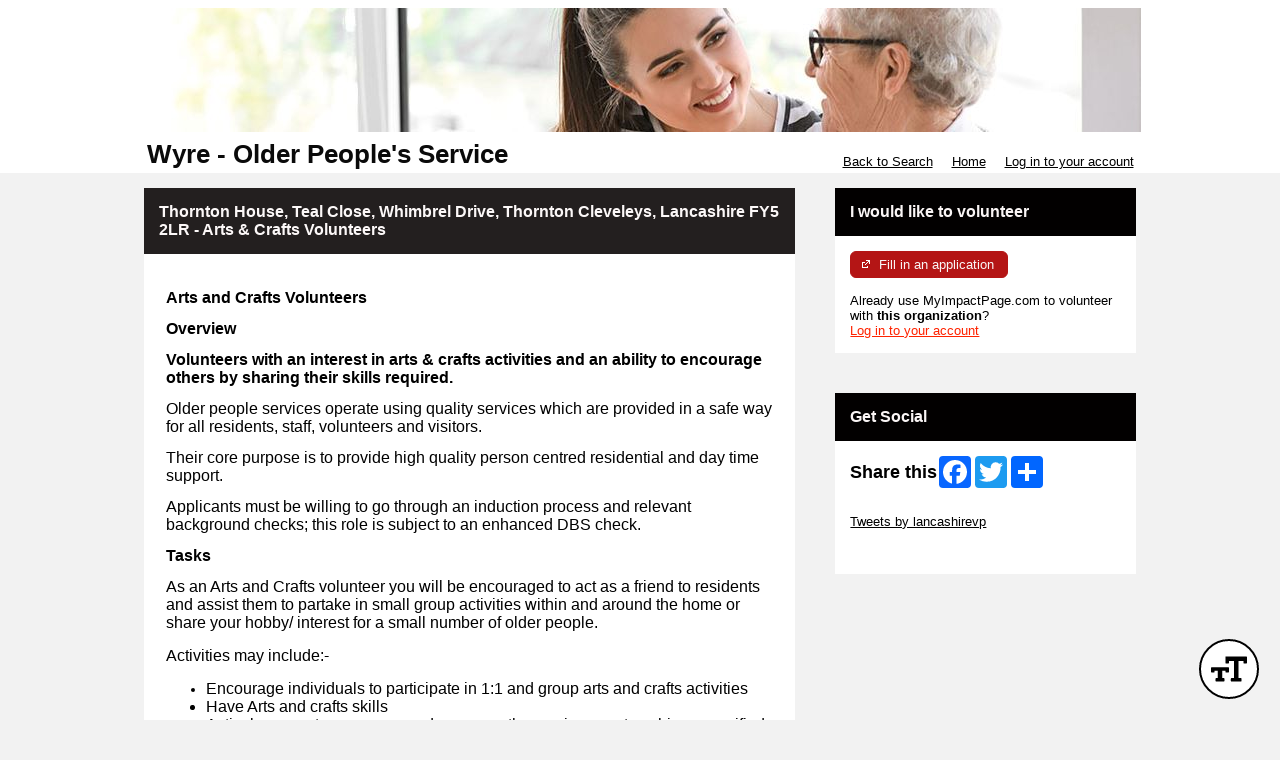

--- FILE ---
content_type: text/html; charset=utf-8
request_url: https://app.betterimpact.com/PublicEnterprise/EnterpriseActivity?enterpriseGuid=fc164282-65e0-4f49-ac06-1102ec8dfa0d&activityGuid=c6d0ef2e-2f54-4d02-ae67-64ca56875b1b&searchUrl=https%253a%252f%252fapp.betterimpact.com%252fPublicEnterprise%252fEnterpriseSearch%253fEnterpriseGuid%253dfc164282-65e0-4f49-ac06-1102ec8dfa0d%2526SearchType%253dDateRange%2526SearchId%253d6
body_size: 22207
content:

<!DOCTYPE html>
<html lang="en">
<head>
    <meta charset="utf-8" />
    <title>MyImpactPage - 
    Arts &amp; Crafts Volunteers
</title>
<meta http-equiv="x-dns-prefetch-control" content="on">
<link rel="dns-prefetch" href="//app.betterimpactcdn.com"> 
<link rel="dns-prefetch" href="//content.betterimpact.com"> 
<link rel="dns-prefetch" href="//bam.nr-data.net"> 
<link rel="dns-prefetch" href="//js-agent.newrelic.com"> 
<link rel="dns-prefetch" href="//widget.intercom.io"> 
<link rel="dns-prefetch" href="//js.upscope.io"> 
<link rel="dns-prefetch" href="//code.upscope.io"> 
<link rel="dns-prefetch" href="//canny.io"> 
<link rel="dns-prefetch" href="//www.googletagmanager.com"> 
<link rel="dns-prefetch" href="//cdn.raygun.io"> 

    <script type="text/javascript">
         !function (a, b, c, d, e, f, g, h) {
             a.RaygunObject = e, a[e] = a[e] || function () {
                 (a[e].o = a[e].o || []).push(arguments)
             }, f = b.createElement(c), g = b.getElementsByTagName(c)[0],
                 f.async = 1, f.src = d, g.parentNode.insertBefore(f, g), h = a.onerror, a.onerror = function (b, c, d, f, g) {
                     h && h(b, c, d, f, g), g || (g = new Error(b)), a[e].q = a[e].q || [], a[e].q.push({
                         e: g
                     })
                 }
        }(window, document, "script", "//cdn.raygun.io/raygun4js/raygun.min.js", "rg4js"); 
    </script>
    <script type="text/javascript">
        rg4js("apiKey", 'uS6OuJwoaC81UwkxoedHIA');
        rg4js("enableCrashReporting", true);
        rg4js("options", {
              ignoreAjaxAbort:  true,
              ignoreAjaxError: false,
              debugMode: false,
              ignore3rdPartyErrors: false,
              wrapAsynchronousCallbacks: true,
              disableAnonymousUserTracking: true,
              disableErrorTracking: false,
              disablePulse: true,
              setCookieAsSecure: true
        });
        rg4js("withCustomData", function () { return window._errs; });
        rg4js("onAfterSend", function () { window._errs = {}; });
    </script>
        <script type="text/javascript">
            rg4js('setUser', {
                isAnonymous: true
            });
        </script>


    <script async src="https://www.googletagmanager.com/gtag/js?id=G-MN7J4W1BKH"></script>
    <script>
    
    function gtag(){dataLayer.push(arguments)}window.dataLayer=window.dataLayer||[],gtag('js',new Date),gtag('config','G-MN7J4W1BKH',{send_page_view:false});
    </script>






<script type="text/javascript">
    var CallFunctionWhenPageIsDoneLoading = function (functionToCall) {
            var thisContext = this;

            if (document.readyState === "complete") {
                functionToCall.apply(thisContext, event);
            }
            else {
                window.addEventListener("load", function (event) { functionToCall.apply(thisContext, event); });
            }
        },
        CallSVGInjectWhenPageIsLoaded = function (imgElement) {
            CallFunctionWhenPageIsDoneLoading(function () {
                if (typeof SVGInject === "function") {
                    SVGInject(imgElement);
                }
            });
        };
</script>
    
    <link rel="shortcut icon" href="https://app.betterimpactcdn.com/content/images/coolranchtheme/favicon.ico" />

    <meta name="viewport" content="width=device-width, initial-scale=1">

        <meta property="og:url" content="https://app.betterimpact.com/PublicEnterprise/EnterpriseActivity?enterpriseGuid=fc164282-65e0-4f49-ac06-1102ec8dfa0d&amp;activityGuid=c6d0ef2e-2f54-4d02-ae67-64ca56875b1b&amp;searchUrl=https%253a%252f%252fapp.betterimpact.com%252fPublicEnterprise%252fEnterpriseSearch%253fEnterpriseGuid%253dfc164282-65e0-4f49-ac06-1102ec8dfa0d%2526SearchType%253dDateRange%2526SearchId%253d6" />
            <meta Property="og:title" content="
        Arts &amp; Crafts Volunteers
    " />
            <meta property="og:description" content="
        Arts and Crafts Volunteers

Overview

Volunteers with an interest in arts &amp; crafts activities and an ability to encourage others by sharing their skills required.

Older people services operate using quality services which are provided in a safe way for all residents, staff, volunteers and visitors.

Their core purpose is to provide high quality person centred residential and day time support.

Applicants must be willing to go through an induction process and relevant background checks; this role is subject to an enhanced DBS check.

Tasks

As an Arts and Crafts volunteer you will be encouraged to act as a friend to residents and assist them to partake in small group activities within and around the home or share your hobby/ interest for a small number of older people.

Activities may include:-

Encourage individuals to participate in 1:1 and group arts and crafts activities
Have Arts and crafts skills
Actively support, encourage and empower the service user to achieve specified and agreed goals and objectives
Encourage and spend some time chatting to residents helping to combat feelings of loneliness
Help to brighten up a resident’s day
Log volunteering hours monthly on-line
Complete training e.g. safeguarding and commit to further training relevant to role

 

Required Qualities

Arts and Craft volunteers need to:

Be good communicators
Be committed to providing a good service
Be patience
Adhere to confidentiality guidelines
Be friendly and have an approachable manner


Have knowledge and awareness of dementia issues

 

 

Training

Training will be provided in the form of distance eLearning. Volunteers must have completed the required training before any activity can be undertaken and will be asked to regularly refresh training when required.
    " />
        <meta Property="fb:app_id" content="1769466973082497" />
    <meta http-equiv="X-UA-Compatible" content="IE=Edge"/><script type="text/javascript">window.NREUM||(NREUM={});NREUM.info = {"beacon":"bam.nr-data.net","errorBeacon":"bam.nr-data.net","licenseKey":"96f962ef06","applicationID":"32693160","transactionName":"MlFSMkZRDUoEURFfDgsbfTB3HzNMB14MVSQLQFUUREIKSgBxClgVF1tcClFCTHwLRgBEERddQwN1UxdQE1sRTw==","queueTime":0,"applicationTime":309,"agent":"","atts":""}</script><script type="text/javascript">(window.NREUM||(NREUM={})).init={privacy:{cookies_enabled:false},ajax:{deny_list:[]},feature_flags:["soft_nav"]};(window.NREUM||(NREUM={})).loader_config={licenseKey:"96f962ef06",applicationID:"32693160",browserID:"32693169"};;/*! For license information please see nr-loader-rum-1.308.0.min.js.LICENSE.txt */
(()=>{var e,t,r={163:(e,t,r)=>{"use strict";r.d(t,{j:()=>E});var n=r(384),i=r(1741);var a=r(2555);r(860).K7.genericEvents;const s="experimental.resources",o="register",c=e=>{if(!e||"string"!=typeof e)return!1;try{document.createDocumentFragment().querySelector(e)}catch{return!1}return!0};var d=r(2614),u=r(944),l=r(8122);const f="[data-nr-mask]",g=e=>(0,l.a)(e,(()=>{const e={feature_flags:[],experimental:{allow_registered_children:!1,resources:!1},mask_selector:"*",block_selector:"[data-nr-block]",mask_input_options:{color:!1,date:!1,"datetime-local":!1,email:!1,month:!1,number:!1,range:!1,search:!1,tel:!1,text:!1,time:!1,url:!1,week:!1,textarea:!1,select:!1,password:!0}};return{ajax:{deny_list:void 0,block_internal:!0,enabled:!0,autoStart:!0},api:{get allow_registered_children(){return e.feature_flags.includes(o)||e.experimental.allow_registered_children},set allow_registered_children(t){e.experimental.allow_registered_children=t},duplicate_registered_data:!1},browser_consent_mode:{enabled:!1},distributed_tracing:{enabled:void 0,exclude_newrelic_header:void 0,cors_use_newrelic_header:void 0,cors_use_tracecontext_headers:void 0,allowed_origins:void 0},get feature_flags(){return e.feature_flags},set feature_flags(t){e.feature_flags=t},generic_events:{enabled:!0,autoStart:!0},harvest:{interval:30},jserrors:{enabled:!0,autoStart:!0},logging:{enabled:!0,autoStart:!0},metrics:{enabled:!0,autoStart:!0},obfuscate:void 0,page_action:{enabled:!0},page_view_event:{enabled:!0,autoStart:!0},page_view_timing:{enabled:!0,autoStart:!0},performance:{capture_marks:!1,capture_measures:!1,capture_detail:!0,resources:{get enabled(){return e.feature_flags.includes(s)||e.experimental.resources},set enabled(t){e.experimental.resources=t},asset_types:[],first_party_domains:[],ignore_newrelic:!0}},privacy:{cookies_enabled:!0},proxy:{assets:void 0,beacon:void 0},session:{expiresMs:d.wk,inactiveMs:d.BB},session_replay:{autoStart:!0,enabled:!1,preload:!1,sampling_rate:10,error_sampling_rate:100,collect_fonts:!1,inline_images:!1,fix_stylesheets:!0,mask_all_inputs:!0,get mask_text_selector(){return e.mask_selector},set mask_text_selector(t){c(t)?e.mask_selector="".concat(t,",").concat(f):""===t||null===t?e.mask_selector=f:(0,u.R)(5,t)},get block_class(){return"nr-block"},get ignore_class(){return"nr-ignore"},get mask_text_class(){return"nr-mask"},get block_selector(){return e.block_selector},set block_selector(t){c(t)?e.block_selector+=",".concat(t):""!==t&&(0,u.R)(6,t)},get mask_input_options(){return e.mask_input_options},set mask_input_options(t){t&&"object"==typeof t?e.mask_input_options={...t,password:!0}:(0,u.R)(7,t)}},session_trace:{enabled:!0,autoStart:!0},soft_navigations:{enabled:!0,autoStart:!0},spa:{enabled:!0,autoStart:!0},ssl:void 0,user_actions:{enabled:!0,elementAttributes:["id","className","tagName","type"]}}})());var p=r(6154),m=r(9324);let h=0;const v={buildEnv:m.F3,distMethod:m.Xs,version:m.xv,originTime:p.WN},b={consented:!1},y={appMetadata:{},get consented(){return this.session?.state?.consent||b.consented},set consented(e){b.consented=e},customTransaction:void 0,denyList:void 0,disabled:!1,harvester:void 0,isolatedBacklog:!1,isRecording:!1,loaderType:void 0,maxBytes:3e4,obfuscator:void 0,onerror:void 0,ptid:void 0,releaseIds:{},session:void 0,timeKeeper:void 0,registeredEntities:[],jsAttributesMetadata:{bytes:0},get harvestCount(){return++h}},_=e=>{const t=(0,l.a)(e,y),r=Object.keys(v).reduce((e,t)=>(e[t]={value:v[t],writable:!1,configurable:!0,enumerable:!0},e),{});return Object.defineProperties(t,r)};var w=r(5701);const x=e=>{const t=e.startsWith("http");e+="/",r.p=t?e:"https://"+e};var R=r(7836),k=r(3241);const A={accountID:void 0,trustKey:void 0,agentID:void 0,licenseKey:void 0,applicationID:void 0,xpid:void 0},S=e=>(0,l.a)(e,A),T=new Set;function E(e,t={},r,s){let{init:o,info:c,loader_config:d,runtime:u={},exposed:l=!0}=t;if(!c){const e=(0,n.pV)();o=e.init,c=e.info,d=e.loader_config}e.init=g(o||{}),e.loader_config=S(d||{}),c.jsAttributes??={},p.bv&&(c.jsAttributes.isWorker=!0),e.info=(0,a.D)(c);const f=e.init,m=[c.beacon,c.errorBeacon];T.has(e.agentIdentifier)||(f.proxy.assets&&(x(f.proxy.assets),m.push(f.proxy.assets)),f.proxy.beacon&&m.push(f.proxy.beacon),e.beacons=[...m],function(e){const t=(0,n.pV)();Object.getOwnPropertyNames(i.W.prototype).forEach(r=>{const n=i.W.prototype[r];if("function"!=typeof n||"constructor"===n)return;let a=t[r];e[r]&&!1!==e.exposed&&"micro-agent"!==e.runtime?.loaderType&&(t[r]=(...t)=>{const n=e[r](...t);return a?a(...t):n})})}(e),(0,n.US)("activatedFeatures",w.B)),u.denyList=[...f.ajax.deny_list||[],...f.ajax.block_internal?m:[]],u.ptid=e.agentIdentifier,u.loaderType=r,e.runtime=_(u),T.has(e.agentIdentifier)||(e.ee=R.ee.get(e.agentIdentifier),e.exposed=l,(0,k.W)({agentIdentifier:e.agentIdentifier,drained:!!w.B?.[e.agentIdentifier],type:"lifecycle",name:"initialize",feature:void 0,data:e.config})),T.add(e.agentIdentifier)}},384:(e,t,r)=>{"use strict";r.d(t,{NT:()=>s,US:()=>u,Zm:()=>o,bQ:()=>d,dV:()=>c,pV:()=>l});var n=r(6154),i=r(1863),a=r(1910);const s={beacon:"bam.nr-data.net",errorBeacon:"bam.nr-data.net"};function o(){return n.gm.NREUM||(n.gm.NREUM={}),void 0===n.gm.newrelic&&(n.gm.newrelic=n.gm.NREUM),n.gm.NREUM}function c(){let e=o();return e.o||(e.o={ST:n.gm.setTimeout,SI:n.gm.setImmediate||n.gm.setInterval,CT:n.gm.clearTimeout,XHR:n.gm.XMLHttpRequest,REQ:n.gm.Request,EV:n.gm.Event,PR:n.gm.Promise,MO:n.gm.MutationObserver,FETCH:n.gm.fetch,WS:n.gm.WebSocket},(0,a.i)(...Object.values(e.o))),e}function d(e,t){let r=o();r.initializedAgents??={},t.initializedAt={ms:(0,i.t)(),date:new Date},r.initializedAgents[e]=t}function u(e,t){o()[e]=t}function l(){return function(){let e=o();const t=e.info||{};e.info={beacon:s.beacon,errorBeacon:s.errorBeacon,...t}}(),function(){let e=o();const t=e.init||{};e.init={...t}}(),c(),function(){let e=o();const t=e.loader_config||{};e.loader_config={...t}}(),o()}},782:(e,t,r)=>{"use strict";r.d(t,{T:()=>n});const n=r(860).K7.pageViewTiming},860:(e,t,r)=>{"use strict";r.d(t,{$J:()=>u,K7:()=>c,P3:()=>d,XX:()=>i,Yy:()=>o,df:()=>a,qY:()=>n,v4:()=>s});const n="events",i="jserrors",a="browser/blobs",s="rum",o="browser/logs",c={ajax:"ajax",genericEvents:"generic_events",jserrors:i,logging:"logging",metrics:"metrics",pageAction:"page_action",pageViewEvent:"page_view_event",pageViewTiming:"page_view_timing",sessionReplay:"session_replay",sessionTrace:"session_trace",softNav:"soft_navigations",spa:"spa"},d={[c.pageViewEvent]:1,[c.pageViewTiming]:2,[c.metrics]:3,[c.jserrors]:4,[c.spa]:5,[c.ajax]:6,[c.sessionTrace]:7,[c.softNav]:8,[c.sessionReplay]:9,[c.logging]:10,[c.genericEvents]:11},u={[c.pageViewEvent]:s,[c.pageViewTiming]:n,[c.ajax]:n,[c.spa]:n,[c.softNav]:n,[c.metrics]:i,[c.jserrors]:i,[c.sessionTrace]:a,[c.sessionReplay]:a,[c.logging]:o,[c.genericEvents]:"ins"}},944:(e,t,r)=>{"use strict";r.d(t,{R:()=>i});var n=r(3241);function i(e,t){"function"==typeof console.debug&&(console.debug("New Relic Warning: https://github.com/newrelic/newrelic-browser-agent/blob/main/docs/warning-codes.md#".concat(e),t),(0,n.W)({agentIdentifier:null,drained:null,type:"data",name:"warn",feature:"warn",data:{code:e,secondary:t}}))}},1687:(e,t,r)=>{"use strict";r.d(t,{Ak:()=>d,Ze:()=>f,x3:()=>u});var n=r(3241),i=r(7836),a=r(3606),s=r(860),o=r(2646);const c={};function d(e,t){const r={staged:!1,priority:s.P3[t]||0};l(e),c[e].get(t)||c[e].set(t,r)}function u(e,t){e&&c[e]&&(c[e].get(t)&&c[e].delete(t),p(e,t,!1),c[e].size&&g(e))}function l(e){if(!e)throw new Error("agentIdentifier required");c[e]||(c[e]=new Map)}function f(e="",t="feature",r=!1){if(l(e),!e||!c[e].get(t)||r)return p(e,t);c[e].get(t).staged=!0,g(e)}function g(e){const t=Array.from(c[e]);t.every(([e,t])=>t.staged)&&(t.sort((e,t)=>e[1].priority-t[1].priority),t.forEach(([t])=>{c[e].delete(t),p(e,t)}))}function p(e,t,r=!0){const s=e?i.ee.get(e):i.ee,c=a.i.handlers;if(!s.aborted&&s.backlog&&c){if((0,n.W)({agentIdentifier:e,type:"lifecycle",name:"drain",feature:t}),r){const e=s.backlog[t],r=c[t];if(r){for(let t=0;e&&t<e.length;++t)m(e[t],r);Object.entries(r).forEach(([e,t])=>{Object.values(t||{}).forEach(t=>{t[0]?.on&&t[0]?.context()instanceof o.y&&t[0].on(e,t[1])})})}}s.isolatedBacklog||delete c[t],s.backlog[t]=null,s.emit("drain-"+t,[])}}function m(e,t){var r=e[1];Object.values(t[r]||{}).forEach(t=>{var r=e[0];if(t[0]===r){var n=t[1],i=e[3],a=e[2];n.apply(i,a)}})}},1738:(e,t,r)=>{"use strict";r.d(t,{U:()=>g,Y:()=>f});var n=r(3241),i=r(9908),a=r(1863),s=r(944),o=r(5701),c=r(3969),d=r(8362),u=r(860),l=r(4261);function f(e,t,r,a){const f=a||r;!f||f[e]&&f[e]!==d.d.prototype[e]||(f[e]=function(){(0,i.p)(c.xV,["API/"+e+"/called"],void 0,u.K7.metrics,r.ee),(0,n.W)({agentIdentifier:r.agentIdentifier,drained:!!o.B?.[r.agentIdentifier],type:"data",name:"api",feature:l.Pl+e,data:{}});try{return t.apply(this,arguments)}catch(e){(0,s.R)(23,e)}})}function g(e,t,r,n,s){const o=e.info;null===r?delete o.jsAttributes[t]:o.jsAttributes[t]=r,(s||null===r)&&(0,i.p)(l.Pl+n,[(0,a.t)(),t,r],void 0,"session",e.ee)}},1741:(e,t,r)=>{"use strict";r.d(t,{W:()=>a});var n=r(944),i=r(4261);class a{#e(e,...t){if(this[e]!==a.prototype[e])return this[e](...t);(0,n.R)(35,e)}addPageAction(e,t){return this.#e(i.hG,e,t)}register(e){return this.#e(i.eY,e)}recordCustomEvent(e,t){return this.#e(i.fF,e,t)}setPageViewName(e,t){return this.#e(i.Fw,e,t)}setCustomAttribute(e,t,r){return this.#e(i.cD,e,t,r)}noticeError(e,t){return this.#e(i.o5,e,t)}setUserId(e,t=!1){return this.#e(i.Dl,e,t)}setApplicationVersion(e){return this.#e(i.nb,e)}setErrorHandler(e){return this.#e(i.bt,e)}addRelease(e,t){return this.#e(i.k6,e,t)}log(e,t){return this.#e(i.$9,e,t)}start(){return this.#e(i.d3)}finished(e){return this.#e(i.BL,e)}recordReplay(){return this.#e(i.CH)}pauseReplay(){return this.#e(i.Tb)}addToTrace(e){return this.#e(i.U2,e)}setCurrentRouteName(e){return this.#e(i.PA,e)}interaction(e){return this.#e(i.dT,e)}wrapLogger(e,t,r){return this.#e(i.Wb,e,t,r)}measure(e,t){return this.#e(i.V1,e,t)}consent(e){return this.#e(i.Pv,e)}}},1863:(e,t,r)=>{"use strict";function n(){return Math.floor(performance.now())}r.d(t,{t:()=>n})},1910:(e,t,r)=>{"use strict";r.d(t,{i:()=>a});var n=r(944);const i=new Map;function a(...e){return e.every(e=>{if(i.has(e))return i.get(e);const t="function"==typeof e?e.toString():"",r=t.includes("[native code]"),a=t.includes("nrWrapper");return r||a||(0,n.R)(64,e?.name||t),i.set(e,r),r})}},2555:(e,t,r)=>{"use strict";r.d(t,{D:()=>o,f:()=>s});var n=r(384),i=r(8122);const a={beacon:n.NT.beacon,errorBeacon:n.NT.errorBeacon,licenseKey:void 0,applicationID:void 0,sa:void 0,queueTime:void 0,applicationTime:void 0,ttGuid:void 0,user:void 0,account:void 0,product:void 0,extra:void 0,jsAttributes:{},userAttributes:void 0,atts:void 0,transactionName:void 0,tNamePlain:void 0};function s(e){try{return!!e.licenseKey&&!!e.errorBeacon&&!!e.applicationID}catch(e){return!1}}const o=e=>(0,i.a)(e,a)},2614:(e,t,r)=>{"use strict";r.d(t,{BB:()=>s,H3:()=>n,g:()=>d,iL:()=>c,tS:()=>o,uh:()=>i,wk:()=>a});const n="NRBA",i="SESSION",a=144e5,s=18e5,o={STARTED:"session-started",PAUSE:"session-pause",RESET:"session-reset",RESUME:"session-resume",UPDATE:"session-update"},c={SAME_TAB:"same-tab",CROSS_TAB:"cross-tab"},d={OFF:0,FULL:1,ERROR:2}},2646:(e,t,r)=>{"use strict";r.d(t,{y:()=>n});class n{constructor(e){this.contextId=e}}},2843:(e,t,r)=>{"use strict";r.d(t,{G:()=>a,u:()=>i});var n=r(3878);function i(e,t=!1,r,i){(0,n.DD)("visibilitychange",function(){if(t)return void("hidden"===document.visibilityState&&e());e(document.visibilityState)},r,i)}function a(e,t,r){(0,n.sp)("pagehide",e,t,r)}},3241:(e,t,r)=>{"use strict";r.d(t,{W:()=>a});var n=r(6154);const i="newrelic";function a(e={}){try{n.gm.dispatchEvent(new CustomEvent(i,{detail:e}))}catch(e){}}},3606:(e,t,r)=>{"use strict";r.d(t,{i:()=>a});var n=r(9908);a.on=s;var i=a.handlers={};function a(e,t,r,a){s(a||n.d,i,e,t,r)}function s(e,t,r,i,a){a||(a="feature"),e||(e=n.d);var s=t[a]=t[a]||{};(s[r]=s[r]||[]).push([e,i])}},3878:(e,t,r)=>{"use strict";function n(e,t){return{capture:e,passive:!1,signal:t}}function i(e,t,r=!1,i){window.addEventListener(e,t,n(r,i))}function a(e,t,r=!1,i){document.addEventListener(e,t,n(r,i))}r.d(t,{DD:()=>a,jT:()=>n,sp:()=>i})},3969:(e,t,r)=>{"use strict";r.d(t,{TZ:()=>n,XG:()=>o,rs:()=>i,xV:()=>s,z_:()=>a});const n=r(860).K7.metrics,i="sm",a="cm",s="storeSupportabilityMetrics",o="storeEventMetrics"},4234:(e,t,r)=>{"use strict";r.d(t,{W:()=>a});var n=r(7836),i=r(1687);class a{constructor(e,t){this.agentIdentifier=e,this.ee=n.ee.get(e),this.featureName=t,this.blocked=!1}deregisterDrain(){(0,i.x3)(this.agentIdentifier,this.featureName)}}},4261:(e,t,r)=>{"use strict";r.d(t,{$9:()=>d,BL:()=>o,CH:()=>g,Dl:()=>_,Fw:()=>y,PA:()=>h,Pl:()=>n,Pv:()=>k,Tb:()=>l,U2:()=>a,V1:()=>R,Wb:()=>x,bt:()=>b,cD:()=>v,d3:()=>w,dT:()=>c,eY:()=>p,fF:()=>f,hG:()=>i,k6:()=>s,nb:()=>m,o5:()=>u});const n="api-",i="addPageAction",a="addToTrace",s="addRelease",o="finished",c="interaction",d="log",u="noticeError",l="pauseReplay",f="recordCustomEvent",g="recordReplay",p="register",m="setApplicationVersion",h="setCurrentRouteName",v="setCustomAttribute",b="setErrorHandler",y="setPageViewName",_="setUserId",w="start",x="wrapLogger",R="measure",k="consent"},5289:(e,t,r)=>{"use strict";r.d(t,{GG:()=>s,Qr:()=>c,sB:()=>o});var n=r(3878),i=r(6389);function a(){return"undefined"==typeof document||"complete"===document.readyState}function s(e,t){if(a())return e();const r=(0,i.J)(e),s=setInterval(()=>{a()&&(clearInterval(s),r())},500);(0,n.sp)("load",r,t)}function o(e){if(a())return e();(0,n.DD)("DOMContentLoaded",e)}function c(e){if(a())return e();(0,n.sp)("popstate",e)}},5607:(e,t,r)=>{"use strict";r.d(t,{W:()=>n});const n=(0,r(9566).bz)()},5701:(e,t,r)=>{"use strict";r.d(t,{B:()=>a,t:()=>s});var n=r(3241);const i=new Set,a={};function s(e,t){const r=t.agentIdentifier;a[r]??={},e&&"object"==typeof e&&(i.has(r)||(t.ee.emit("rumresp",[e]),a[r]=e,i.add(r),(0,n.W)({agentIdentifier:r,loaded:!0,drained:!0,type:"lifecycle",name:"load",feature:void 0,data:e})))}},6154:(e,t,r)=>{"use strict";r.d(t,{OF:()=>c,RI:()=>i,WN:()=>u,bv:()=>a,eN:()=>l,gm:()=>s,mw:()=>o,sb:()=>d});var n=r(1863);const i="undefined"!=typeof window&&!!window.document,a="undefined"!=typeof WorkerGlobalScope&&("undefined"!=typeof self&&self instanceof WorkerGlobalScope&&self.navigator instanceof WorkerNavigator||"undefined"!=typeof globalThis&&globalThis instanceof WorkerGlobalScope&&globalThis.navigator instanceof WorkerNavigator),s=i?window:"undefined"!=typeof WorkerGlobalScope&&("undefined"!=typeof self&&self instanceof WorkerGlobalScope&&self||"undefined"!=typeof globalThis&&globalThis instanceof WorkerGlobalScope&&globalThis),o=Boolean("hidden"===s?.document?.visibilityState),c=/iPad|iPhone|iPod/.test(s.navigator?.userAgent),d=c&&"undefined"==typeof SharedWorker,u=((()=>{const e=s.navigator?.userAgent?.match(/Firefox[/\s](\d+\.\d+)/);Array.isArray(e)&&e.length>=2&&e[1]})(),Date.now()-(0,n.t)()),l=()=>"undefined"!=typeof PerformanceNavigationTiming&&s?.performance?.getEntriesByType("navigation")?.[0]?.responseStart},6389:(e,t,r)=>{"use strict";function n(e,t=500,r={}){const n=r?.leading||!1;let i;return(...r)=>{n&&void 0===i&&(e.apply(this,r),i=setTimeout(()=>{i=clearTimeout(i)},t)),n||(clearTimeout(i),i=setTimeout(()=>{e.apply(this,r)},t))}}function i(e){let t=!1;return(...r)=>{t||(t=!0,e.apply(this,r))}}r.d(t,{J:()=>i,s:()=>n})},6630:(e,t,r)=>{"use strict";r.d(t,{T:()=>n});const n=r(860).K7.pageViewEvent},7699:(e,t,r)=>{"use strict";r.d(t,{It:()=>a,KC:()=>o,No:()=>i,qh:()=>s});var n=r(860);const i=16e3,a=1e6,s="SESSION_ERROR",o={[n.K7.logging]:!0,[n.K7.genericEvents]:!1,[n.K7.jserrors]:!1,[n.K7.ajax]:!1}},7836:(e,t,r)=>{"use strict";r.d(t,{P:()=>o,ee:()=>c});var n=r(384),i=r(8990),a=r(2646),s=r(5607);const o="nr@context:".concat(s.W),c=function e(t,r){var n={},s={},u={},l=!1;try{l=16===r.length&&d.initializedAgents?.[r]?.runtime.isolatedBacklog}catch(e){}var f={on:p,addEventListener:p,removeEventListener:function(e,t){var r=n[e];if(!r)return;for(var i=0;i<r.length;i++)r[i]===t&&r.splice(i,1)},emit:function(e,r,n,i,a){!1!==a&&(a=!0);if(c.aborted&&!i)return;t&&a&&t.emit(e,r,n);var o=g(n);m(e).forEach(e=>{e.apply(o,r)});var d=v()[s[e]];d&&d.push([f,e,r,o]);return o},get:h,listeners:m,context:g,buffer:function(e,t){const r=v();if(t=t||"feature",f.aborted)return;Object.entries(e||{}).forEach(([e,n])=>{s[n]=t,t in r||(r[t]=[])})},abort:function(){f._aborted=!0,Object.keys(f.backlog).forEach(e=>{delete f.backlog[e]})},isBuffering:function(e){return!!v()[s[e]]},debugId:r,backlog:l?{}:t&&"object"==typeof t.backlog?t.backlog:{},isolatedBacklog:l};return Object.defineProperty(f,"aborted",{get:()=>{let e=f._aborted||!1;return e||(t&&(e=t.aborted),e)}}),f;function g(e){return e&&e instanceof a.y?e:e?(0,i.I)(e,o,()=>new a.y(o)):new a.y(o)}function p(e,t){n[e]=m(e).concat(t)}function m(e){return n[e]||[]}function h(t){return u[t]=u[t]||e(f,t)}function v(){return f.backlog}}(void 0,"globalEE"),d=(0,n.Zm)();d.ee||(d.ee=c)},8122:(e,t,r)=>{"use strict";r.d(t,{a:()=>i});var n=r(944);function i(e,t){try{if(!e||"object"!=typeof e)return(0,n.R)(3);if(!t||"object"!=typeof t)return(0,n.R)(4);const r=Object.create(Object.getPrototypeOf(t),Object.getOwnPropertyDescriptors(t)),a=0===Object.keys(r).length?e:r;for(let s in a)if(void 0!==e[s])try{if(null===e[s]){r[s]=null;continue}Array.isArray(e[s])&&Array.isArray(t[s])?r[s]=Array.from(new Set([...e[s],...t[s]])):"object"==typeof e[s]&&"object"==typeof t[s]?r[s]=i(e[s],t[s]):r[s]=e[s]}catch(e){r[s]||(0,n.R)(1,e)}return r}catch(e){(0,n.R)(2,e)}}},8362:(e,t,r)=>{"use strict";r.d(t,{d:()=>a});var n=r(9566),i=r(1741);class a extends i.W{agentIdentifier=(0,n.LA)(16)}},8374:(e,t,r)=>{r.nc=(()=>{try{return document?.currentScript?.nonce}catch(e){}return""})()},8990:(e,t,r)=>{"use strict";r.d(t,{I:()=>i});var n=Object.prototype.hasOwnProperty;function i(e,t,r){if(n.call(e,t))return e[t];var i=r();if(Object.defineProperty&&Object.keys)try{return Object.defineProperty(e,t,{value:i,writable:!0,enumerable:!1}),i}catch(e){}return e[t]=i,i}},9324:(e,t,r)=>{"use strict";r.d(t,{F3:()=>i,Xs:()=>a,xv:()=>n});const n="1.308.0",i="PROD",a="CDN"},9566:(e,t,r)=>{"use strict";r.d(t,{LA:()=>o,bz:()=>s});var n=r(6154);const i="xxxxxxxx-xxxx-4xxx-yxxx-xxxxxxxxxxxx";function a(e,t){return e?15&e[t]:16*Math.random()|0}function s(){const e=n.gm?.crypto||n.gm?.msCrypto;let t,r=0;return e&&e.getRandomValues&&(t=e.getRandomValues(new Uint8Array(30))),i.split("").map(e=>"x"===e?a(t,r++).toString(16):"y"===e?(3&a()|8).toString(16):e).join("")}function o(e){const t=n.gm?.crypto||n.gm?.msCrypto;let r,i=0;t&&t.getRandomValues&&(r=t.getRandomValues(new Uint8Array(e)));const s=[];for(var o=0;o<e;o++)s.push(a(r,i++).toString(16));return s.join("")}},9908:(e,t,r)=>{"use strict";r.d(t,{d:()=>n,p:()=>i});var n=r(7836).ee.get("handle");function i(e,t,r,i,a){a?(a.buffer([e],i),a.emit(e,t,r)):(n.buffer([e],i),n.emit(e,t,r))}}},n={};function i(e){var t=n[e];if(void 0!==t)return t.exports;var a=n[e]={exports:{}};return r[e](a,a.exports,i),a.exports}i.m=r,i.d=(e,t)=>{for(var r in t)i.o(t,r)&&!i.o(e,r)&&Object.defineProperty(e,r,{enumerable:!0,get:t[r]})},i.f={},i.e=e=>Promise.all(Object.keys(i.f).reduce((t,r)=>(i.f[r](e,t),t),[])),i.u=e=>"nr-rum-1.308.0.min.js",i.o=(e,t)=>Object.prototype.hasOwnProperty.call(e,t),e={},t="NRBA-1.308.0.PROD:",i.l=(r,n,a,s)=>{if(e[r])e[r].push(n);else{var o,c;if(void 0!==a)for(var d=document.getElementsByTagName("script"),u=0;u<d.length;u++){var l=d[u];if(l.getAttribute("src")==r||l.getAttribute("data-webpack")==t+a){o=l;break}}if(!o){c=!0;var f={296:"sha512-+MIMDsOcckGXa1EdWHqFNv7P+JUkd5kQwCBr3KE6uCvnsBNUrdSt4a/3/L4j4TxtnaMNjHpza2/erNQbpacJQA=="};(o=document.createElement("script")).charset="utf-8",i.nc&&o.setAttribute("nonce",i.nc),o.setAttribute("data-webpack",t+a),o.src=r,0!==o.src.indexOf(window.location.origin+"/")&&(o.crossOrigin="anonymous"),f[s]&&(o.integrity=f[s])}e[r]=[n];var g=(t,n)=>{o.onerror=o.onload=null,clearTimeout(p);var i=e[r];if(delete e[r],o.parentNode&&o.parentNode.removeChild(o),i&&i.forEach(e=>e(n)),t)return t(n)},p=setTimeout(g.bind(null,void 0,{type:"timeout",target:o}),12e4);o.onerror=g.bind(null,o.onerror),o.onload=g.bind(null,o.onload),c&&document.head.appendChild(o)}},i.r=e=>{"undefined"!=typeof Symbol&&Symbol.toStringTag&&Object.defineProperty(e,Symbol.toStringTag,{value:"Module"}),Object.defineProperty(e,"__esModule",{value:!0})},i.p="https://js-agent.newrelic.com/",(()=>{var e={374:0,840:0};i.f.j=(t,r)=>{var n=i.o(e,t)?e[t]:void 0;if(0!==n)if(n)r.push(n[2]);else{var a=new Promise((r,i)=>n=e[t]=[r,i]);r.push(n[2]=a);var s=i.p+i.u(t),o=new Error;i.l(s,r=>{if(i.o(e,t)&&(0!==(n=e[t])&&(e[t]=void 0),n)){var a=r&&("load"===r.type?"missing":r.type),s=r&&r.target&&r.target.src;o.message="Loading chunk "+t+" failed: ("+a+": "+s+")",o.name="ChunkLoadError",o.type=a,o.request=s,n[1](o)}},"chunk-"+t,t)}};var t=(t,r)=>{var n,a,[s,o,c]=r,d=0;if(s.some(t=>0!==e[t])){for(n in o)i.o(o,n)&&(i.m[n]=o[n]);if(c)c(i)}for(t&&t(r);d<s.length;d++)a=s[d],i.o(e,a)&&e[a]&&e[a][0](),e[a]=0},r=self["webpackChunk:NRBA-1.308.0.PROD"]=self["webpackChunk:NRBA-1.308.0.PROD"]||[];r.forEach(t.bind(null,0)),r.push=t.bind(null,r.push.bind(r))})(),(()=>{"use strict";i(8374);var e=i(8362),t=i(860);const r=Object.values(t.K7);var n=i(163);var a=i(9908),s=i(1863),o=i(4261),c=i(1738);var d=i(1687),u=i(4234),l=i(5289),f=i(6154),g=i(944),p=i(384);const m=e=>f.RI&&!0===e?.privacy.cookies_enabled;function h(e){return!!(0,p.dV)().o.MO&&m(e)&&!0===e?.session_trace.enabled}var v=i(6389),b=i(7699);class y extends u.W{constructor(e,t){super(e.agentIdentifier,t),this.agentRef=e,this.abortHandler=void 0,this.featAggregate=void 0,this.loadedSuccessfully=void 0,this.onAggregateImported=new Promise(e=>{this.loadedSuccessfully=e}),this.deferred=Promise.resolve(),!1===e.init[this.featureName].autoStart?this.deferred=new Promise((t,r)=>{this.ee.on("manual-start-all",(0,v.J)(()=>{(0,d.Ak)(e.agentIdentifier,this.featureName),t()}))}):(0,d.Ak)(e.agentIdentifier,t)}importAggregator(e,t,r={}){if(this.featAggregate)return;const n=async()=>{let n;await this.deferred;try{if(m(e.init)){const{setupAgentSession:t}=await i.e(296).then(i.bind(i,3305));n=t(e)}}catch(e){(0,g.R)(20,e),this.ee.emit("internal-error",[e]),(0,a.p)(b.qh,[e],void 0,this.featureName,this.ee)}try{if(!this.#t(this.featureName,n,e.init))return(0,d.Ze)(this.agentIdentifier,this.featureName),void this.loadedSuccessfully(!1);const{Aggregate:i}=await t();this.featAggregate=new i(e,r),e.runtime.harvester.initializedAggregates.push(this.featAggregate),this.loadedSuccessfully(!0)}catch(e){(0,g.R)(34,e),this.abortHandler?.(),(0,d.Ze)(this.agentIdentifier,this.featureName,!0),this.loadedSuccessfully(!1),this.ee&&this.ee.abort()}};f.RI?(0,l.GG)(()=>n(),!0):n()}#t(e,r,n){if(this.blocked)return!1;switch(e){case t.K7.sessionReplay:return h(n)&&!!r;case t.K7.sessionTrace:return!!r;default:return!0}}}var _=i(6630),w=i(2614),x=i(3241);class R extends y{static featureName=_.T;constructor(e){var t;super(e,_.T),this.setupInspectionEvents(e.agentIdentifier),t=e,(0,c.Y)(o.Fw,function(e,r){"string"==typeof e&&("/"!==e.charAt(0)&&(e="/"+e),t.runtime.customTransaction=(r||"http://custom.transaction")+e,(0,a.p)(o.Pl+o.Fw,[(0,s.t)()],void 0,void 0,t.ee))},t),this.importAggregator(e,()=>i.e(296).then(i.bind(i,3943)))}setupInspectionEvents(e){const t=(t,r)=>{t&&(0,x.W)({agentIdentifier:e,timeStamp:t.timeStamp,loaded:"complete"===t.target.readyState,type:"window",name:r,data:t.target.location+""})};(0,l.sB)(e=>{t(e,"DOMContentLoaded")}),(0,l.GG)(e=>{t(e,"load")}),(0,l.Qr)(e=>{t(e,"navigate")}),this.ee.on(w.tS.UPDATE,(t,r)=>{(0,x.W)({agentIdentifier:e,type:"lifecycle",name:"session",data:r})})}}class k extends e.d{constructor(e){var t;(super(),f.gm)?(this.features={},(0,p.bQ)(this.agentIdentifier,this),this.desiredFeatures=new Set(e.features||[]),this.desiredFeatures.add(R),(0,n.j)(this,e,e.loaderType||"agent"),t=this,(0,c.Y)(o.cD,function(e,r,n=!1){if("string"==typeof e){if(["string","number","boolean"].includes(typeof r)||null===r)return(0,c.U)(t,e,r,o.cD,n);(0,g.R)(40,typeof r)}else(0,g.R)(39,typeof e)},t),function(e){(0,c.Y)(o.Dl,function(t,r=!1){if("string"!=typeof t&&null!==t)return void(0,g.R)(41,typeof t);const n=e.info.jsAttributes["enduser.id"];r&&null!=n&&n!==t?(0,a.p)(o.Pl+"setUserIdAndResetSession",[t],void 0,"session",e.ee):(0,c.U)(e,"enduser.id",t,o.Dl,!0)},e)}(this),function(e){(0,c.Y)(o.nb,function(t){if("string"==typeof t||null===t)return(0,c.U)(e,"application.version",t,o.nb,!1);(0,g.R)(42,typeof t)},e)}(this),function(e){(0,c.Y)(o.d3,function(){e.ee.emit("manual-start-all")},e)}(this),function(e){(0,c.Y)(o.Pv,function(t=!0){if("boolean"==typeof t){if((0,a.p)(o.Pl+o.Pv,[t],void 0,"session",e.ee),e.runtime.consented=t,t){const t=e.features.page_view_event;t.onAggregateImported.then(e=>{const r=t.featAggregate;e&&!r.sentRum&&r.sendRum()})}}else(0,g.R)(65,typeof t)},e)}(this),this.run()):(0,g.R)(21)}get config(){return{info:this.info,init:this.init,loader_config:this.loader_config,runtime:this.runtime}}get api(){return this}run(){try{const e=function(e){const t={};return r.forEach(r=>{t[r]=!!e[r]?.enabled}),t}(this.init),n=[...this.desiredFeatures];n.sort((e,r)=>t.P3[e.featureName]-t.P3[r.featureName]),n.forEach(r=>{if(!e[r.featureName]&&r.featureName!==t.K7.pageViewEvent)return;if(r.featureName===t.K7.spa)return void(0,g.R)(67);const n=function(e){switch(e){case t.K7.ajax:return[t.K7.jserrors];case t.K7.sessionTrace:return[t.K7.ajax,t.K7.pageViewEvent];case t.K7.sessionReplay:return[t.K7.sessionTrace];case t.K7.pageViewTiming:return[t.K7.pageViewEvent];default:return[]}}(r.featureName).filter(e=>!(e in this.features));n.length>0&&(0,g.R)(36,{targetFeature:r.featureName,missingDependencies:n}),this.features[r.featureName]=new r(this)})}catch(e){(0,g.R)(22,e);for(const e in this.features)this.features[e].abortHandler?.();const t=(0,p.Zm)();delete t.initializedAgents[this.agentIdentifier]?.features,delete this.sharedAggregator;return t.ee.get(this.agentIdentifier).abort(),!1}}}var A=i(2843),S=i(782);class T extends y{static featureName=S.T;constructor(e){super(e,S.T),f.RI&&((0,A.u)(()=>(0,a.p)("docHidden",[(0,s.t)()],void 0,S.T,this.ee),!0),(0,A.G)(()=>(0,a.p)("winPagehide",[(0,s.t)()],void 0,S.T,this.ee)),this.importAggregator(e,()=>i.e(296).then(i.bind(i,2117))))}}var E=i(3969);class I extends y{static featureName=E.TZ;constructor(e){super(e,E.TZ),f.RI&&document.addEventListener("securitypolicyviolation",e=>{(0,a.p)(E.xV,["Generic/CSPViolation/Detected"],void 0,this.featureName,this.ee)}),this.importAggregator(e,()=>i.e(296).then(i.bind(i,9623)))}}new k({features:[R,T,I],loaderType:"lite"})})()})();</script>

    <link href="https://app.betterimpactcdn.com/combres.axd/PubCss/-914009175/PubCss.css" rel="stylesheet" type="text/css" />


    <link rel="stylesheet" type="text/css" href="https://app.betterimpactcdn.com/res/agencystyle/5ad2c6016cf3d4fc57c558ae3a71c1607c3ac026b9af3860c381ab53522b79dc/fc164282-65e0-4f49-ac06-1102ec8dfa0d/16.css" />
             
    

</head>
<body>
    <header>
        <div id="Header">
            

    <div id="BannerHolder" role="banner">
        
    <a href="http://www.lancsvp.org.uk" target="_blank" title="Lancashire Volunteer Partnership&#39;s Home Page" ><img src="https://app.betterimpactcdn.com/agencybanners/bf2efcec-f7e4-454f-9305-286f40c88c15.jpg" alt="Lancashire Volunteer Partnership&#39;s Home Page" class="bannerImg" /></a>

    </div>

        </div>
        <div id="HeaderTitleBar">
            <div id="HeaderTitleBarContainer">
                <h1>
    Wyre - Older People&#39;s Service
</h1>
                <div id="ExtraLinks">
    <a href="https://app.betterimpact.com/PublicEnterprise/EnterpriseSearch?EnterpriseGuid=fc164282-65e0-4f49-ac06-1102ec8dfa0d&amp;SearchType=DateRange&amp;SearchId=6">Back to Search</a>

    <a href="/PublicEnterprise/fc164282-65e0-4f49-ac06-1102ec8dfa0d">Home</a>
    
        <a href="/Login/LoginNoSearch?returnUrl=%2FVolunteer%2FSchedule%2FOpportunityDetailsFromPublic%3FactivityGuid%3Dc6d0ef2e-2f54-4d02-ae67-64ca56875b1b%26organizationGuid%3D4d4c2d58-fffb-44ee-8c7b-f22884c3354e&amp;agencyGuid=fc164282-65e0-4f49-ac06-1102ec8dfa0d">Log in to your account</a>
</div>
            </div>
            <br style="clear:both;" />
        </div>
    </header>
    <div id="ContentHolder" role="main">
        


<div>
    <div class="leftColumn wideColumn wideWhenSkinny" role="main">
        
<h2 class="blockHeading">Thornton House, Teal Close, Whimbrel Drive, Thornton Cleveleys, Lancashire FY5 2LR - Arts &amp; Crafts Volunteers</h2>
<div class="standardContainer">
    
    <div class="richTextDisplayContainer">
        <div class="richTextWrapper" style="font-family: Helvetica, Arial, &quot;DejaVu Sans&quot;, &quot;Liberation Sans&quot;, Freesans, sans-serif; font-size: small"><p><strong><span style="font-family: &quot;Arial&quot;, sans-serif"><span style="font-size: 12pt">Arts and Crafts Volunteers</span></span></strong></p>
<p><strong><span style="font-family: &quot;Arial&quot;, sans-serif"><span style="font-size: 12pt">Overview</span></span></strong></p>
<p><strong><span style="font-family: &quot;Arial&quot;, sans-serif"><span style="font-size: 12pt">Volunteers with an interest in arts &amp; crafts activities and an ability to encourage others by sharing their skills required.</span></span></strong></p>
<p><span style="font-family: &quot;Arial&quot;, sans-serif"><span style="font-size: 12pt">Older people services operate using quality services which are provided in a safe way for all residents, staff, volunteers and visitors.</span></span></p>
<p><span style="font-family: &quot;Arial&quot;, sans-serif"><span style="font-size: 12pt">Their core purpose is to provide high quality person centred residential and day time support.</span></span></p>
<p><span style="font-family: &quot;Arial&quot;, sans-serif"><span style="font-size: 12pt">Applicants must be willing to go through an induction process and relevant background checks; this role is subject to an enhanced DBS check.</span></span></p>
<p><strong><span style="font-family: &quot;Arial&quot;, sans-serif"><span style="font-size: 12pt">Tasks</span></span></strong></p>
<p style="margin: 0cm 0cm 11.25pt; line-height: normal"><span style="font-family: &quot;Arial&quot;, sans-serif; font-size: 12pt">As an Arts and Crafts volunteer you will be encouraged to act as a friend to residents and assist them to partake in small group activities within and around the home or share your hobby/ interest for a small number of older people.</span></p>
<p style="margin: 0cm 0cm 11.25pt; line-height: normal"><span style="font-family: &quot;Arial&quot;, sans-serif; font-size: 12pt">Activities may include:-</span></p>
<ul style="list-style-type: disc; direction: ltr">
<li style="color: #000000; font-style: normal; font-weight: normal"><span style="font-family: &quot;Arial&quot;, sans-serif; font-size: 12pt">Encourage individuals to participate in 1:1 and group arts and crafts activities</span></li>
<li style="color: #000000; font-family: &quot;Times New Roman&quot;, serif; font-size: 12pt; font-style: normal; font-weight: normal"><span style="font-family: &quot;Arial&quot;, sans-serif; font-size: 12pt">Have Arts and crafts skills</span></li>
<li style="color: #000000; font-family: &quot;Times New Roman&quot;, serif; font-size: 12pt; font-style: normal; font-weight: normal"><span style="font-family: &quot;Arial&quot;, sans-serif; font-size: 12pt">Actively support, encourage and empower the service user to achieve specified and agreed goals and objectives</span></li>
<li style="color: #000000; font-family: &quot;Times New Roman&quot;, serif; font-size: 12pt; font-style: normal; font-weight: normal"><span style="font-family: &quot;Arial&quot;, sans-serif; font-size: 12pt">Encourage and spend some time chatting to residents helping to combat feelings of loneliness</span></li>
<li style="color: #000000; font-family: &quot;Times New Roman&quot;, serif; font-size: 12pt; font-style: normal; font-weight: normal"><span style="font-family: &quot;Arial&quot;, sans-serif; font-size: 12pt">Help to brighten up a resident’s day</span></li>
<li style="color: #000000; font-family: &quot;Times New Roman&quot;, serif; font-size: 12pt; font-style: normal; font-weight: normal"><span style="font-family: &quot;Arial&quot;, sans-serif; font-size: 12pt">Log volunteering hours monthly on-line</span></li>
<li style="color: #000000; font-family: &quot;Times New Roman&quot;, serif; font-size: 12pt; font-style: normal; font-weight: normal"><span style="font-family: &quot;Arial&quot;, sans-serif; font-size: 12pt">Complete training e.g. safeguarding and commit to further training relevant to role</span>
<p style="color: #000000; line-height: normal; font-family: &quot;Calibri&quot;, sans-serif; font-size: 11pt; font-style: normal; font-weight: normal; margin-top: 0cm; margin-bottom: 8pt">&nbsp;</p>
<p style="color: #000000; line-height: normal; font-family: &quot;Calibri&quot;, sans-serif; font-size: 11pt; font-style: normal; font-weight: normal; margin-top: 0cm; margin-bottom: 8pt"><strong><span style="font-family: &quot;Arial&quot;, sans-serif; font-size: 12pt">Required Qualities</span></strong></p>
<p style="color: #000000; line-height: normal; font-family: &quot;Calibri&quot;, sans-serif; font-size: 11pt; font-style: normal; font-weight: normal; margin-top: 0cm; margin-bottom: 11.25pt"><span style="font-family: &quot;Arial&quot;, sans-serif; font-size: 12pt">Arts and Craft&nbsp;volunteers need to:</span></p>
</li>
</ul>
<ul style="list-style-type: disc; direction: ltr">
<li style="color: #000000; font-style: normal; font-weight: normal"><span style="font-family: &quot;Arial&quot;, sans-serif; font-size: 12pt">Be good communicators</span></li>
<li style="color: #000000; font-family: &quot;Times New Roman&quot;, serif; font-size: 12pt; font-style: normal; font-weight: normal"><span style="font-family: &quot;Arial&quot;, sans-serif; font-size: 12pt">Be committed to providing a good service</span></li>
<li style="color: #000000; font-family: &quot;Times New Roman&quot;, serif; font-size: 12pt; font-style: normal; font-weight: normal"><span style="font-family: &quot;Arial&quot;, sans-serif; font-size: 12pt">Be patience</span></li>
<li style="color: #000000; font-family: &quot;Times New Roman&quot;, serif; font-size: 12pt; font-style: normal; font-weight: normal"><span style="font-family: &quot;Arial&quot;, sans-serif; font-size: 12pt">Adhere to confidentiality guidelines</span></li>
<li style="color: #000000; font-family: &quot;Times New Roman&quot;, serif; font-size: 12pt; font-style: normal; font-weight: normal"><span style="font-family: &quot;Arial&quot;, sans-serif; font-size: 12pt">Be friendly and have an approachable manner</span></li>
<li style="color: #000000; font-family: &quot;Times New Roman&quot;, serif; font-size: 12pt; font-style: normal; font-weight: normal">
<p style="color: #000000; line-height: normal; font-family: &quot;Calibri&quot;, sans-serif; font-size: 11pt; font-style: normal; font-weight: normal; margin-top: 0cm; margin-bottom: 8pt"><span style="font-family: &quot;Arial&quot;, sans-serif; font-size: 12pt">Have knowledge and awareness of dementia issues</span></p>
<p style="color: #000000; line-height: normal; font-family: &quot;Calibri&quot;, sans-serif; font-size: 11pt; font-style: normal; font-weight: normal; margin-top: 0cm; margin-bottom: 8pt">&nbsp;</p>
<p style="color: #000000; line-height: normal; font-family: &quot;Calibri&quot;, sans-serif; font-size: 11pt; font-style: normal; font-weight: normal; margin-top: 0cm; margin-bottom: 11.25pt"><span style="font-family: &quot;Arial&quot;, sans-serif; font-size: 12pt">&nbsp;</span></p>
<p style="color: #000000; line-height: normal; font-family: &quot;Calibri&quot;, sans-serif; font-size: 11pt; font-style: normal; font-weight: normal; margin-top: 0cm; margin-bottom: 11.25pt"><strong><span style="font-family: &quot;Arial&quot;, sans-serif; font-size: 12pt">Training</span></strong></p>
<p style="color: #000000; line-height: normal; font-family: &quot;Calibri&quot;, sans-serif; font-size: 11pt; font-style: normal; font-weight: normal; margin-top: 0cm; margin-bottom: 11.25pt"><span style="font-family: &quot;Arial&quot;, sans-serif; font-size: 12pt">Training will be provided in the form of distance eLearning. Volunteers must have completed the required training before any activity can be undertaken and will be asked to regularly refresh training when required.</span></p>
</li>
</ul>
<p>&nbsp;</p></div>
    </div>

</div>


    <h2 class="blockHeading">Schedule Summary</h2>
    <div class="standardContainer">
                <div class="scheduleClassifications">
                    <h3>This activity generally occurs on</h3>
                    
<ul>
        <li>


            Monday


Morning        </li>
        <li>


            Wednesday


Morning        </li>
</ul>
                </div>
    </div>


    </div>
    <div class="rightColumn narrowColumn wideWhenSkinny" role="complementary">
        <h2 class="blockHeading alternate">I would like to volunteer</h2>
<div class="standardContainer" style="text-align:left;">
    
<a class="darkButton  ui-button ui-widget ui-state-default ui-corner-all ui-button-text-icon-primary" href="/Application/LoggedInApplicationRedirect?OrganizationGuid=4d4c2d58-fffb-44ee-8c7b-f22884c3354e&amp;ApplicationFormNumber=1&amp;ActivityGUID=c6d0ef2e-2f54-4d02-ae67-64ca56875b1b" target='_blank' id='IWouldLikeToVolunteerButton'> <span class="ui-button-icon-primary ui-icon ui-icon-extlink"></span><span class="ui-button-text">Fill in an application</span></a>

    <br />
        <br />
Already use MyImpactPage.com to volunteer with <b>this organization</b>?        <br />
        <a href="/Login/LoginNoSearch?returnUrl=%2FVolunteer%2FSchedule%2FOpportunityDetailsFromPublic%3FactivityGuid%3Dc6d0ef2e-2f54-4d02-ae67-64ca56875b1b%26organizationGuid%3D4d4c2d58-fffb-44ee-8c7b-f22884c3354e&amp;agencyGuid=fc164282-65e0-4f49-ac06-1102ec8dfa0d" id="LoginButton" class="marginTopHalf regularLink">Log in to your account</a>
</div>
    </div> 
    
    <div Class="rightColumn narrowColumn wideWhenSkinny"  role="complementary">
           <div role="complementary" style="vertical-align:top;">
        <h3 class="blockHeading alternate">Get Social</h3>
        <div class="standardContainer">
            
    <div class="a2a_kit a2a_kit_size_32 a2a_default_style shareControl marginBottomSingle" data-a2a-url="https://app.betterimpact.com/PublicEnterprise/EnterpriseActivity?enterpriseGuid=fc164282-65e0-4f49-ac06-1102ec8dfa0d&amp;activityGuid=c6d0ef2e-2f54-4d02-ae67-64ca56875b1b" data-a2a-title="Arts &amp; Crafts Volunteers" >
        <span class="shareThisClass">Share this</span>
        <a class="a2a_button_facebook"></a>
        <a class="a2a_button_twitter"></a>
        <a class="a2a_dd" href="https://www.addtoany.com/share_save"></a>
    </div>


           

    <div style="vertical-align:top;">
        <a href="#TwitterSkipAnchorlancashirevp" class="skipLink " aria-label="Skip Twitter Widget">Skip Twitter Widget</a>
        <a class="twitter-timeline twitterTimelineLink" data-dnt="true" href="https://twitter.com/lancashirevp" target="_blank" data-height="350" data-theme="light">Tweets by lancashirevp</a>
        <div id="TwitterSkipAnchorlancashirevp" tabindex="-1" role="region" aria-label="End Of The Twitter Widget Content"></div>
    </div>
                <br class="twitterfacebookbr" />
            
    <div class="fb-page" style="" data-href="http://www.facebook.com/lancsvp" data-adapt-container-width="true" data-height="500" data-small-header="False" data-show-facepile="True" data-hide-cover="False" data-show-posts="true"></div>
            
        </div>
    </div>

    </div>
    <br style="clear:both;" />
</div>


        






    </div>

    <div id="Footer" role="contentinfo">
        <div id="FooterContainer">
            <div class="floatLeft">
                MyImpactPage.com
            </div>
            <div class="inlineBlock floatRight" id="PoweredByBetterImpactBlock" style="vertical-align:middle;">
    <div style="display:inline-block;padding-top:15px;">
        Powered By
    </div>
    <img src="https://app.betterimpactcdn.com/content/images/coolranchtheme/coolranchbetterimpact_logo_primary_black160wide.png" alt="Better Impact Logo" style="vertical-align:middle;" width="160" height="53" />
    

</div>
            <br style="clear:both" />
        </div>
    </div>

    <div id="ValidationSummaryHolder" style="display:none;">
        <ul id="ValidationErrorMessages">
            
        </ul>
    </div>

    
<div id="jGrowl" class="top-right jGrowl"  role="alert" aria-atomic="true" aria-live="assertive">
    
</div>


    <script src="https://app.betterimpactcdn.com/res/jslocalizedstrings/5929da27e499ace1be89e45da8f463e3da098a5070ea514ecfa7a8b74fb66018/en-US.js" type="text/javascript"></script>
<script src="https://app.betterimpactcdn.com/res/jsappsettings/3ae1265f94a8e0cf8adfc56dcb19b56b82915412a76d9e9afe4efeb630abc2fb/82306b7f9aca3669854c05d9d07330ca5315f06c0869d6ca7a9909d55c95aa44.js" type="text/javascript"></script>
<script src="https://app.betterimpactcdn.com/res/jsconstants/5b9a308de53b0b1d53a1f9427bbd0ac6de1cf89096b14af9e4ea2e71948136a6.js" type="text/javascript"></script>
    <script src="https://app.betterimpactcdn.com/combres.axd/VolunteerJavaScript/-1854093918/VolunteerJavaScript.js" type="text/javascript"></script>
    

<script src="https://app.betterimpactcdn.com/combres.axd/TinyMCECurrentVersion/-379519016/TinyMCECurrentVersion.js" type="text/javascript"></script>    <script type="text/javascript">
        var TinyMCEScripts = {};

        TinyMCEScripts.TinyMceUrl = "https://app.betterimpactcdn.com/content/scripts/tinymce_5.8.1/tinymce.min.js";
    </script>

<script src="https://app.betterimpactcdn.com/combres.axd/UnminifiedIE10UpLevelBrowserScripts/-2094320584/UnminifiedIE10UpLevelBrowserScripts.js" type="text/javascript"></script>
<script src="https://app.betterimpactcdn.com/combres.axd/UnminifiedIE11UpLevelBrowserScripts/-1244056975/UnminifiedIE11UpLevelBrowserScripts.js" type="text/javascript"></script><script src="/content/scripts/PDFTron_11.7.1/webviewer.min.js" type="text/javascript"></script>    <script type="text/javascript">
        var PdfTronSettings = {};

        PdfTronSettings.ScriptUrl = "/content/scripts/PDFTron_11.7.1/";
        PdfTronSettings.Enabled = true;
        PdfTronSettings.AllowedFileTypes = '.pdf,.xfdf,.fdf,.doc,.docx,.xls,.xlsx,.ppt,.pptx,.jpg,.jpeg,.png,.jfif';
    </script>


<script src="https://app.betterimpactcdn.com/combres.axd/UnminifiedCurrentBrowserNoIEScripts/-546582655/UnminifiedCurrentBrowserNoIEScripts.js" type="text/javascript"></script>
    <script type="text/x-handlebars-template" id="ProgressIndicatorControlTemplate"><img src="https://app.betterimpactcdn.com/content/images/processing.gif" class="progressIndicator" style="display:inline-block; vertical-align:middle;" title="Loading..." alt="Loading..."/></script>
    
    <script type="text/template" id="TinyMCECSSOutputEmail">
        
    img {
    max-width:100%!important;
    height:auto!important;
    }


body, .richTextWrapper {
    font-family: Arial,"Helvetica Neue",Helvetica,sans-serif!important;

    font-size: 12pt!important;

    font-weight: normal!important;

}


    </script>
    <script type="text/template" id="TinyMCECSSOutputNonEmail">
        


body, .richTextWrapper {
    font-family: Arial,"Helvetica Neue",Helvetica,sans-serif!important;

    font-size: 12pt!important;

    font-weight: normal!important;

}


    </script>
    <script type="text/javascript">
        var RichTextEditorSettings = {};

        RichTextEditorSettings.BrandingPreviewTinyMCEContentDialogUrl = '';
        RichTextEditorSettings.RegularPreviewTinyMCEContentDialogUrl = '';
    </script>




    



    <div id="FontSizePreferenceWidget" role="button" data-dialog-title="Font Size Preference" title="Update Font Size Preference" style="display:none;">
        <img class="icon   " onload="CallSVGInjectWhenPageIsLoaded(this);" src="https://app.betterimpactcdn.com/content/images/fontawesome/solid/text-size.svg" title="Update Font Size Preference" />
    </div>
    <script type="text/x-handlebars-template" id="FontSizePreferenceDialogContent">
        <div>
            
            
            <label for="FontSizePreference">Font Size</label>
            <select id="FontSizePreference" name="FontSizePreference">
                <option value="small" data-scale="1" selected="selected">Small</option>
                <option value="medium" data-scale="1.23">Medium</option>
                <option value="large" data-scale="1.38">Large</option>
            </select>
        </div>
    </script>
    <script type="text/javascript">
        $(function () {
            App.SetupFontSizePreferenceWidget(false);
        });
    </script>




    
    

    

<script type="text/javascript">
    var ReCaptchaContainer = {};

    ReCaptchaContainer.EnableV2 = false;
    ReCaptchaContainer.CaptchaCheckerEnabled = true;

    ReCaptchaContainer.EnableV3 = true;
    ReCaptchaContainer.RecaptchaV3Key = '6Lf-C6EdAAAAAH_P2Sjz1pUmYtPcSS1Rfq2w4nAV';
    ReCaptchaContainer.RecaptchaV3VerifyUrl = 'https://www.google.com/recaptcha/api/siteverify';
    ReCaptchaContainer.RecaptchaV3TokenHolder = 'V3RecaptchaResponse';
    ReCaptchaContainer.RecaptchaV3ScriptUrl = 'https://www.google.com/recaptcha/api.js?render=6Lf-C6EdAAAAAH_P2Sjz1pUmYtPcSS1Rfq2w4nAV';

    ReCaptchaContainer.ClassForButton = "v3CaptchaGo";

    ReCaptchaContainer.Actions = {};
    ReCaptchaContainer.Actions.PasswordReset = "passwordreset";
    ReCaptchaContainer.Actions.Application = "application";
    ReCaptchaContainer.Actions.NewOrganizationForEnterprise = "neworganizationforenterprise";
    ReCaptchaContainer.Actions.NewTrial = "newtrial";
    ReCaptchaContainer.Actions.SsoLogin = "ssologin";

</script>
    
    
    <script type="text/javascript">

        $(function () {
            var isOptionalChainingSupported = function () {
                try {
                    
                    eval("const foo = {}; foo?.bar"); 
                } catch (e) {
                    return false;
                }

                return true;
            }

            if (!isOptionalChainingSupported()) {
                $("div.shareControl").remove();
                return;
            }

            var a2a_config = a2a_config || {};

            a2a_config.onclick = true;
            a2a_config.locale = "en-US";

            $.getCachedScript("//static.addtoany.com/menu/page.js"); 
        });
        
    </script>


 <script> !function (d, s, id) { var js, fjs = d.getElementsByTagName(s)[0]; if (!d.getElementById(id)) { js = d.createElement(s); js.id = id; js.src = "//platform.twitter.com/widgets.js"; fjs.parentNode.insertBefore(js, fjs); } }(document, "script", "twitter-wjs");</script>
<div id="fb-root"></div>
<script>(function(d, s, id) {
  var js, fjs = d.getElementsByTagName(s)[0];
  if (d.getElementById(id)) return;
  js = d.createElement(s); js.id = id;
  js.src = "//connect.facebook.net/en_US/sdk.js#xfbml=1&version=v2.3&appId=167779743328310";
  fjs.parentNode.insertBefore(js, fjs);
}(document, 'script', 'facebook-jssdk'));</script>
    <script type="text/javascript">
        if (typeof $ === "function") {
            $(function () {
                App.InitPublicEnterpriseActivity();
            });
        }
    </script>

<script>
    var shouldStripPPI = true;
</script>


    <script>
        "function" != typeof $ || "object" != typeof App || shouldStripPPI && "function" != typeof App.StripPPIFromUrlQueryString || ("object" != typeof $.mobile ? App.RecordV4AnalyticsPageView(window.location.href) : $(document).on("pageshow", "[data-role=page], [data-role=dialog]", (function (t, e) { try { App.MobileApp.RunIfCordovaExistsOrElse((function () { App.RecordV4AnalyticsMobileAppPageView($.mobile.activePage.attr("data-url"), $.mobile.firstPage.attr("data-url")) }), (function () { App.RecordV4AnalyticsPageView($.mobile.activePage.attr("data-url")) })) } catch (t) { } })));
    </script>



 
    

</body>
</html>